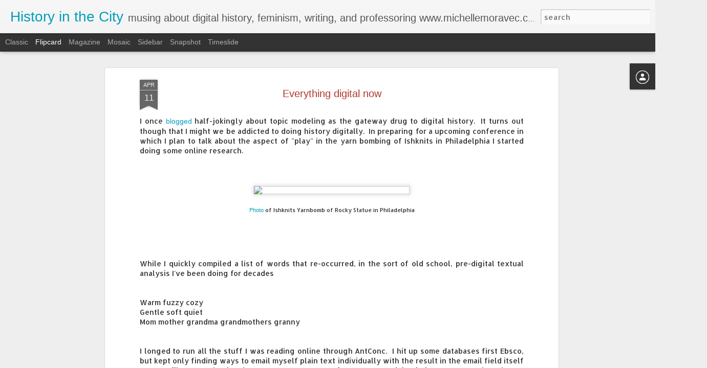

--- FILE ---
content_type: text/html; charset=UTF-8
request_url: https://historyinthecity.blogspot.com/2013/04/everything-digital-now.html
body_size: 5491
content:
<!DOCTYPE html>
<html class='v2' dir='ltr' xmlns='http://www.w3.org/1999/xhtml' xmlns:b='http://www.google.com/2005/gml/b' xmlns:data='http://www.google.com/2005/gml/data' xmlns:expr='http://www.google.com/2005/gml/expr'>
<head>
<link href='https://www.blogger.com/static/v1/widgets/4128112664-css_bundle_v2.css' rel='stylesheet' type='text/css'/>
<meta content='text/html; charset=UTF-8' http-equiv='Content-Type'/>
<meta content='blogger' name='generator'/>
<link href='https://historyinthecity.blogspot.com/favicon.ico' rel='icon' type='image/x-icon'/>
<link href='http://historyinthecity.blogspot.com/2013/04/everything-digital-now.html' rel='canonical'/>
<link rel="alternate" type="application/atom+xml" title="History in the City - Atom" href="https://historyinthecity.blogspot.com/feeds/posts/default" />
<link rel="alternate" type="application/rss+xml" title="History in the City - RSS" href="https://historyinthecity.blogspot.com/feeds/posts/default?alt=rss" />
<link rel="service.post" type="application/atom+xml" title="History in the City - Atom" href="https://www.blogger.com/feeds/5767698862372583615/posts/default" />

<link rel="alternate" type="application/atom+xml" title="History in the City - Atom" href="https://historyinthecity.blogspot.com/feeds/7131543449141315755/comments/default" />
<!--Can't find substitution for tag [blog.ieCssRetrofitLinks]-->
<link href='https://blogger.googleusercontent.com/img/proxy/[base64]' rel='image_src'/>
<meta content='http://historyinthecity.blogspot.com/2013/04/everything-digital-now.html' property='og:url'/>
<meta content='Everything digital now' property='og:title'/>
<meta content='I once blogged  half-jokingly about topic modeling as the gateway drug to digital history.  It turns out though that I might we be addicted ...' property='og:description'/>
<meta content='https://lh3.googleusercontent.com/blogger_img_proxy/[base64]w1200-h630-p-k-no-nu' property='og:image'/>
<title>History in the City: Everything digital now</title>
<meta content='!' name='fragment'/>
<meta content='dynamic' name='blogger-template'/>
<meta content='IE=9,chrome=1' http-equiv='X-UA-Compatible'/>
<meta content='initial-scale=1.0, maximum-scale=1.0, user-scalable=no, width=device-width' name='viewport'/>
<style type='text/css'>@font-face{font-family:'Allerta';font-style:normal;font-weight:400;font-display:swap;src:url(//fonts.gstatic.com/s/allerta/v19/TwMO-IAHRlkbx940YnYXSCiN9uc.woff2)format('woff2');unicode-range:U+0000-00FF,U+0131,U+0152-0153,U+02BB-02BC,U+02C6,U+02DA,U+02DC,U+0304,U+0308,U+0329,U+2000-206F,U+20AC,U+2122,U+2191,U+2193,U+2212,U+2215,U+FEFF,U+FFFD;}</style>
<style id='page-skin-1' type='text/css'><!--
/*-----------------------------------------------
Blogger Template Style
Name: Dynamic Views
----------------------------------------------- */
/* Variable definitions
====================
<Variable name="keycolor" description="Main Color" type="color" default="#ffffff"
variants="#2b256f,#00b2b4,#4ba976,#696f00,#b38f00,#f07300,#d0422c,#f37a86,#7b5341"/>
<Group description="Page">
<Variable name="page.text.font" description="Font" type="font"
default="'Helvetica Neue Light', HelveticaNeue-Light, 'Helvetica Neue', Helvetica, Arial, sans-serif"/>
<Variable name="page.text.color" description="Text Color" type="color"
default="#333333" variants="#333333"/>
<Variable name="body.background.color" description="Background Color" type="color"
default="#EEEEEE"
variants="#dfdfea,#d9f4f4,#e4f2eb,#e9ead9,#f4eed9,#fdead9,#f8e3e0,#fdebed,#ebe5e3"/>
</Group>
<Variable name="body.background" description="Body Background" type="background"
color="#EEEEEE" default="$(color) none repeat scroll top left"/>
<Group description="Header">
<Variable name="header.background.color" description="Background Color" type="color"
default="#F3F3F3" variants="#F3F3F3"/>
</Group>
<Group description="Header Bar">
<Variable name="primary.color" description="Background Color" type="color"
default="#333333" variants="#2b256f,#00b2b4,#4ba976,#696f00,#b38f00,#f07300,#d0422c,#f37a86,#7b5341"/>
<Variable name="menu.font" description="Font" type="font"
default="'Helvetica Neue Light', HelveticaNeue-Light, 'Helvetica Neue', Helvetica, Arial, sans-serif"/>
<Variable name="menu.text.color" description="Text Color" type="color"
default="#FFFFFF" variants="#FFFFFF"/>
</Group>
<Group description="Links">
<Variable name="link.font" description="Link Text" type="font"
default="'Helvetica Neue Light', HelveticaNeue-Light, 'Helvetica Neue', Helvetica, Arial, sans-serif"/>
<Variable name="link.color" description="Link Color" type="color"
default="#009EB8"
variants="#2b256f,#00b2b4,#4ba976,#696f00,#b38f00,#f07300,#d0422c,#f37a86,#7b5341"/>
<Variable name="link.hover.color" description="Link Hover Color" type="color"
default="#009EB8"
variants="#2b256f,#00b2b4,#4ba976,#696f00,#b38f00,#f07300,#d0422c,#f37a86,#7b5341"/>
<Variable name="link.visited.color" description="Link Visited Color" type="color"
default="#009EB8"
variants="#2b256f,#00b2b4,#4ba976,#696f00,#b38f00,#f07300,#d0422c,#f37a86,#7b5341"/>
</Group>
<Group description="Blog Title">
<Variable name="blog.title.font" description="Font" type="font"
default="'Helvetica Neue Light', HelveticaNeue-Light, 'Helvetica Neue', Helvetica, Arial, sans-serif"/>
<Variable name="blog.title.color" description="Color" type="color"
default="#555555" variants="#555555"/>
</Group>
<Group description="Blog Description">
<Variable name="blog.description.font" description="Font" type="font"
default="'Helvetica Neue Light', HelveticaNeue-Light, 'Helvetica Neue', Helvetica, Arial, sans-serif"/>
<Variable name="blog.description.color" description="Color" type="color"
default="#555555" variants="#555555"/>
</Group>
<Group description="Post Title">
<Variable name="post.title.font" description="Font" type="font"
default="'Helvetica Neue Light', HelveticaNeue-Light, 'Helvetica Neue', Helvetica, Arial, sans-serif"/>
<Variable name="post.title.color" description="Color" type="color"
default="#333333" variants="#333333"/>
</Group>
<Group description="Date Ribbon">
<Variable name="ribbon.color" description="Color" type="color"
default="#666666" variants="#2b256f,#00b2b4,#4ba976,#696f00,#b38f00,#f07300,#d0422c,#f37a86,#7b5341"/>
<Variable name="ribbon.hover.color" description="Hover Color" type="color"
default="#AD3A2B" variants="#AD3A2B"/>
</Group>
<Variable name="blitzview" description="Initial view type" type="string" default="sidebar"/>
*/
/* BEGIN CUT */
{
"font:Text": "normal normal 100% Allerta",
"color:Text": "#333333",
"image:Background": "#EEEEEE none repeat scroll top left",
"color:Background": "#EEEEEE",
"color:Header Background": "#F3F3F3",
"color:Primary": "#333333",
"color:Menu Text": "#FFFFFF",
"font:Menu": "'Helvetica Neue Light', HelveticaNeue-Light, 'Helvetica Neue', Helvetica, Arial, sans-serif",
"font:Link": "'Helvetica Neue Light', HelveticaNeue-Light, 'Helvetica Neue', Helvetica, Arial, sans-serif",
"color:Link": "#009EB8",
"color:Link Visited": "#009EB8",
"color:Link Hover": "#009EB8",
"font:Blog Title": "normal normal 100% Impact, sans-serif",
"color:Blog Title": "#009eb8",
"font:Blog Description": "'Helvetica Neue Light', HelveticaNeue-Light, 'Helvetica Neue', Helvetica, Arial, sans-serif",
"color:Blog Description": "#555555",
"font:Post Title": "'Helvetica Neue Light', HelveticaNeue-Light, 'Helvetica Neue', Helvetica, Arial, sans-serif",
"color:Post Title": "#ad3a2b",
"color:Ribbon": "#666666",
"color:Ribbon Hover": "#AD3A2B",
"view": "flipcard"
}
/* END CUT */
.feedback{
background-image: url('https://lh3.googleusercontent.com/blogger_img_proxy/AEn0k_v4gJjqTqayCuUExoMaqaYaSUFTA_RMl3HnR2W_oRwSUkQtfF0HdIa9zP8n0hPOzeDjhQ8Clg1mcWQVcsAnZi_yMhvSINOb8VeXSlvJ3vDGH3Q=s0-d') !important;
font-size: 0px;
width: 60px !important;
height: 18px !important;
border: 0px !important;
background-repeat: no-repeat !important;
--></style>
<style id='template-skin-1' type='text/css'><!--
body {
min-width: 1310px;
}
.column-center-outer {
margin-top: 46px;
}
.content-outer, .content-fauxcolumn-outer, .region-inner {
min-width: 1310px;
max-width: 1310px;
_width: 1310px;
}
.main-inner .columns {
padding-left: 0;
padding-right: 490px;
}
.main-inner .fauxcolumn-center-outer {
left: 0;
right: 490px;
/* IE6 does not respect left and right together */
_width: expression(this.parentNode.offsetWidth -
parseInt("0") -
parseInt("490px") + 'px');
}
.main-inner .fauxcolumn-left-outer {
width: 0;
}
.main-inner .fauxcolumn-right-outer {
width: 490px;
}
.main-inner .column-left-outer {
width: 0;
right: 100%;
margin-left: -0;
}
.main-inner .column-right-outer {
width: 490px;
margin-right: -490px;
}
#layout {
min-width: 0;
}
#layout .content-outer {
min-width: 0;
width: 800px;
}
#layout .region-inner {
min-width: 0;
width: auto;
}
--></style>
<script src='//www.blogblog.com/dynamicviews/d0e6fc8ffa270835/js/thirdparty/jquery.js' type='text/javascript'></script>
<script src='//www.blogblog.com/dynamicviews/d0e6fc8ffa270835/js/thirdparty/jquery-mousewheel.js' type='text/javascript'></script>
<script src='//www.blogblog.com/dynamicviews/d0e6fc8ffa270835/js/common.js' type='text/javascript'></script>
<script src='//www.blogblog.com/dynamicviews/d0e6fc8ffa270835/js/flipcard.js' type='text/javascript'></script>
<script src='//www.blogblog.com/dynamicviews/d0e6fc8ffa270835/js/gadgets.js' type='text/javascript'></script>
<script src='//www.blogblog.com/dynamicviews/4224c15c4e7c9321/js/comments.js'></script>
<link href='https://www.blogger.com/dyn-css/authorization.css?targetBlogID=5767698862372583615&amp;zx=fb229432-ba89-41dd-9192-73ac9bc52d15' media='none' onload='if(media!=&#39;all&#39;)media=&#39;all&#39;' rel='stylesheet'/><noscript><link href='https://www.blogger.com/dyn-css/authorization.css?targetBlogID=5767698862372583615&amp;zx=fb229432-ba89-41dd-9192-73ac9bc52d15' rel='stylesheet'/></noscript>
<meta name='google-adsense-platform-account' content='ca-host-pub-1556223355139109'/>
<meta name='google-adsense-platform-domain' content='blogspot.com'/>

</head>
<body class='variant-flipcard'>
<div class='content'>
<div class='content-outer'>
<div class='fauxborder-left content-fauxborder-left'>
<div class='content-inner'>
<div class='main-outer'>
<div class='fauxborder-left main-fauxborder-left'>
<div class='region-inner main-inner'>
<div class='columns fauxcolumns'>
<div class='column-center-outer'>
<div class='column-center-inner'>
<div class='main section' id='main'>
</div>
</div>
</div>
<div class='column-right-outer'>
<div class='column-right-inner'>
<aside>
<div class='sidebar section' id='sidebar-right-1'>
</div>
</aside>
</div>
</div>
<div style='clear: both'></div>
</div>
</div>
</div>
</div>
</div>
</div>
</div>
</div>
<script language='javascript' type='text/javascript'>
      setTimeout(function() {
        blogger.ui().configure().view();
      }, 0);
    </script><!-- Start of StatCounter Code for Blogger / Blogspot Dynamic Views Themes -->
<script type='text/javascript'>
//<![CDATA[
var sc_project=6863745; 
var sc_invisible=0; 
var sc_security="6980423e"; 
//]]>
</script>
<script src="//www.statcounter.com/counter/counter.js" type="text/javascript"></script>
<noscript><div class='statcounter'><a href='http://statcounter.com/' target='_blank' title='web analytics'><img alt="web analytics" class="statcounter" src="https://lh3.googleusercontent.com/blogger_img_proxy/AEn0k_v4gJjqTqayCuUExoMaqaYaSUFTA_RMl3HnR2W_oRwSUkQtfF0HdIa9zP8n0hPOzeDjhQ8Clg1mcWQVcsAnZi_yMhvSINOb8VeXSlvJ3vDGH3Q=s0-d"></a></div></noscript>
<!-- End of StatCounter Code for Blogger / Blogspot Dynamic Views Themes -->

<script type="text/javascript" src="https://www.blogger.com/static/v1/widgets/2792570969-widgets.js"></script>
<script type='text/javascript'>
window['__wavt'] = 'AOuZoY6D5mzvW4uFW2OE_oZ9u3NQRCfNbg:1763434869146';_WidgetManager._Init('//www.blogger.com/rearrange?blogID\x3d5767698862372583615','//historyinthecity.blogspot.com/2013/04/everything-digital-now.html','5767698862372583615');
_WidgetManager._SetDataContext([{'name': 'blog', 'data': {'blogId': '5767698862372583615', 'title': 'History in the City', 'url': 'https://historyinthecity.blogspot.com/2013/04/everything-digital-now.html', 'canonicalUrl': 'http://historyinthecity.blogspot.com/2013/04/everything-digital-now.html', 'homepageUrl': 'https://historyinthecity.blogspot.com/', 'searchUrl': 'https://historyinthecity.blogspot.com/search', 'canonicalHomepageUrl': 'http://historyinthecity.blogspot.com/', 'blogspotFaviconUrl': 'https://historyinthecity.blogspot.com/favicon.ico', 'bloggerUrl': 'https://www.blogger.com', 'hasCustomDomain': false, 'httpsEnabled': true, 'enabledCommentProfileImages': true, 'gPlusViewType': 'FILTERED_POSTMOD', 'adultContent': false, 'analyticsAccountNumber': '', 'encoding': 'UTF-8', 'locale': 'en', 'localeUnderscoreDelimited': 'en', 'languageDirection': 'ltr', 'isPrivate': false, 'isMobile': false, 'isMobileRequest': false, 'mobileClass': '', 'isPrivateBlog': false, 'isDynamicViewsAvailable': true, 'feedLinks': '\x3clink rel\x3d\x22alternate\x22 type\x3d\x22application/atom+xml\x22 title\x3d\x22History in the City - Atom\x22 href\x3d\x22https://historyinthecity.blogspot.com/feeds/posts/default\x22 /\x3e\n\x3clink rel\x3d\x22alternate\x22 type\x3d\x22application/rss+xml\x22 title\x3d\x22History in the City - RSS\x22 href\x3d\x22https://historyinthecity.blogspot.com/feeds/posts/default?alt\x3drss\x22 /\x3e\n\x3clink rel\x3d\x22service.post\x22 type\x3d\x22application/atom+xml\x22 title\x3d\x22History in the City - Atom\x22 href\x3d\x22https://www.blogger.com/feeds/5767698862372583615/posts/default\x22 /\x3e\n\n\x3clink rel\x3d\x22alternate\x22 type\x3d\x22application/atom+xml\x22 title\x3d\x22History in the City - Atom\x22 href\x3d\x22https://historyinthecity.blogspot.com/feeds/7131543449141315755/comments/default\x22 /\x3e\n', 'meTag': '', 'adsenseHostId': 'ca-host-pub-1556223355139109', 'adsenseHasAds': false, 'adsenseAutoAds': false, 'boqCommentIframeForm': true, 'loginRedirectParam': '', 'isGoogleEverywhereLinkTooltipEnabled': true, 'view': '', 'dynamicViewsCommentsSrc': '//www.blogblog.com/dynamicviews/4224c15c4e7c9321/js/comments.js', 'dynamicViewsScriptSrc': '//www.blogblog.com/dynamicviews/d0e6fc8ffa270835', 'plusOneApiSrc': 'https://apis.google.com/js/platform.js', 'disableGComments': true, 'interstitialAccepted': false, 'sharing': {'platforms': [{'name': 'Get link', 'key': 'link', 'shareMessage': 'Get link', 'target': ''}, {'name': 'Facebook', 'key': 'facebook', 'shareMessage': 'Share to Facebook', 'target': 'facebook'}, {'name': 'BlogThis!', 'key': 'blogThis', 'shareMessage': 'BlogThis!', 'target': 'blog'}, {'name': 'X', 'key': 'twitter', 'shareMessage': 'Share to X', 'target': 'twitter'}, {'name': 'Pinterest', 'key': 'pinterest', 'shareMessage': 'Share to Pinterest', 'target': 'pinterest'}, {'name': 'Email', 'key': 'email', 'shareMessage': 'Email', 'target': 'email'}], 'disableGooglePlus': true, 'googlePlusShareButtonWidth': 0, 'googlePlusBootstrap': '\x3cscript type\x3d\x22text/javascript\x22\x3ewindow.___gcfg \x3d {\x27lang\x27: \x27en\x27};\x3c/script\x3e'}, 'hasCustomJumpLinkMessage': false, 'jumpLinkMessage': 'Read more', 'pageType': 'item', 'postId': '7131543449141315755', 'postImageUrl': 'https://blogger.googleusercontent.com/img/proxy/[base64]\x3d', 'pageName': 'Everything digital now', 'pageTitle': 'History in the City: Everything digital now'}}, {'name': 'features', 'data': {}}, {'name': 'messages', 'data': {'edit': 'Edit', 'linkCopiedToClipboard': 'Link copied to clipboard!', 'ok': 'Ok', 'postLink': 'Post Link'}}, {'name': 'skin', 'data': {'vars': {'link_color': '#009EB8', 'post_title_color': '#ad3a2b', 'blog_description_font': '\x27Helvetica Neue Light\x27, HelveticaNeue-Light, \x27Helvetica Neue\x27, Helvetica, Arial, sans-serif', 'body_background_color': '#EEEEEE', 'ribbon_color': '#666666', 'body_background': '#EEEEEE none repeat scroll top left', 'blitzview': 'flipcard', 'link_visited_color': '#009EB8', 'link_hover_color': '#009EB8', 'header_background_color': '#F3F3F3', 'keycolor': '#ffffff', 'page_text_font': 'normal normal 100% Allerta', 'blog_title_color': '#009eb8', 'ribbon_hover_color': '#AD3A2B', 'blog_title_font': 'normal normal 100% Impact, sans-serif', 'link_font': '\x27Helvetica Neue Light\x27, HelveticaNeue-Light, \x27Helvetica Neue\x27, Helvetica, Arial, sans-serif', 'menu_font': '\x27Helvetica Neue Light\x27, HelveticaNeue-Light, \x27Helvetica Neue\x27, Helvetica, Arial, sans-serif', 'primary_color': '#333333', 'page_text_color': '#333333', 'post_title_font': '\x27Helvetica Neue Light\x27, HelveticaNeue-Light, \x27Helvetica Neue\x27, Helvetica, Arial, sans-serif', 'blog_description_color': '#555555', 'menu_text_color': '#FFFFFF'}, 'override': '.feedback{\nbackground-image: url(\x27http://c.statcounter.com/6863745/0/6980423e/0/\x27) !important;\nfont-size: 0px;\nwidth: 60px !important;\nheight: 18px !important;\nborder: 0px !important;\nbackground-repeat: no-repeat !important;', 'url': 'blitz.css'}}, {'name': 'template', 'data': {'name': 'custom', 'localizedName': 'Custom', 'isResponsive': false, 'isAlternateRendering': false, 'isCustom': true, 'variant': 'flipcard', 'variantId': 'flipcard'}}, {'name': 'view', 'data': {'classic': {'name': 'classic', 'url': '?view\x3dclassic'}, 'flipcard': {'name': 'flipcard', 'url': '?view\x3dflipcard'}, 'magazine': {'name': 'magazine', 'url': '?view\x3dmagazine'}, 'mosaic': {'name': 'mosaic', 'url': '?view\x3dmosaic'}, 'sidebar': {'name': 'sidebar', 'url': '?view\x3dsidebar'}, 'snapshot': {'name': 'snapshot', 'url': '?view\x3dsnapshot'}, 'timeslide': {'name': 'timeslide', 'url': '?view\x3dtimeslide'}, 'isMobile': false, 'title': 'Everything digital now', 'description': 'I once blogged  half-jokingly about topic modeling as the gateway drug to digital history. \xa0It turns out though that I might we be addicted ...', 'featuredImage': 'https://lh3.googleusercontent.com/blogger_img_proxy/[base64]', 'url': 'https://historyinthecity.blogspot.com/2013/04/everything-digital-now.html', 'type': 'item', 'isSingleItem': true, 'isMultipleItems': false, 'isError': false, 'isPage': false, 'isPost': true, 'isHomepage': false, 'isArchive': false, 'isLabelSearch': false, 'postId': 7131543449141315755}}]);
_WidgetManager._RegisterWidget('_BlogView', new _WidgetInfo('Blog1', 'main', document.getElementById('Blog1'), {'cmtInteractionsEnabled': false, 'lightboxEnabled': true, 'lightboxModuleUrl': 'https://www.blogger.com/static/v1/jsbin/274002183-lbx.js', 'lightboxCssUrl': 'https://www.blogger.com/static/v1/v-css/828616780-lightbox_bundle.css'}, 'displayModeFull'));
_WidgetManager._RegisterWidget('_HeaderView', new _WidgetInfo('Header1', 'sidebar-right-1', document.getElementById('Header1'), {}, 'displayModeFull'));
_WidgetManager._RegisterWidget('_HTMLView', new _WidgetInfo('HTML1', 'sidebar-right-1', document.getElementById('HTML1'), {}, 'displayModeFull'));
_WidgetManager._RegisterWidget('_ProfileView', new _WidgetInfo('Profile1', 'sidebar-right-1', document.getElementById('Profile1'), {}, 'displayModeFull'));
_WidgetManager._RegisterWidget('_AttributionView', new _WidgetInfo('Attribution1', 'sidebar-right-1', document.getElementById('Attribution1'), {}, 'displayModeFull'));
_WidgetManager._RegisterWidget('_HTMLView', new _WidgetInfo('HTML2', 'sidebar-right-1', document.getElementById('HTML2'), {}, 'displayModeFull'));
_WidgetManager._RegisterWidget('_NavbarView', new _WidgetInfo('Navbar1', 'sidebar-right-1', document.getElementById('Navbar1'), {}, 'displayModeFull'));
</script>
</body>
</html>